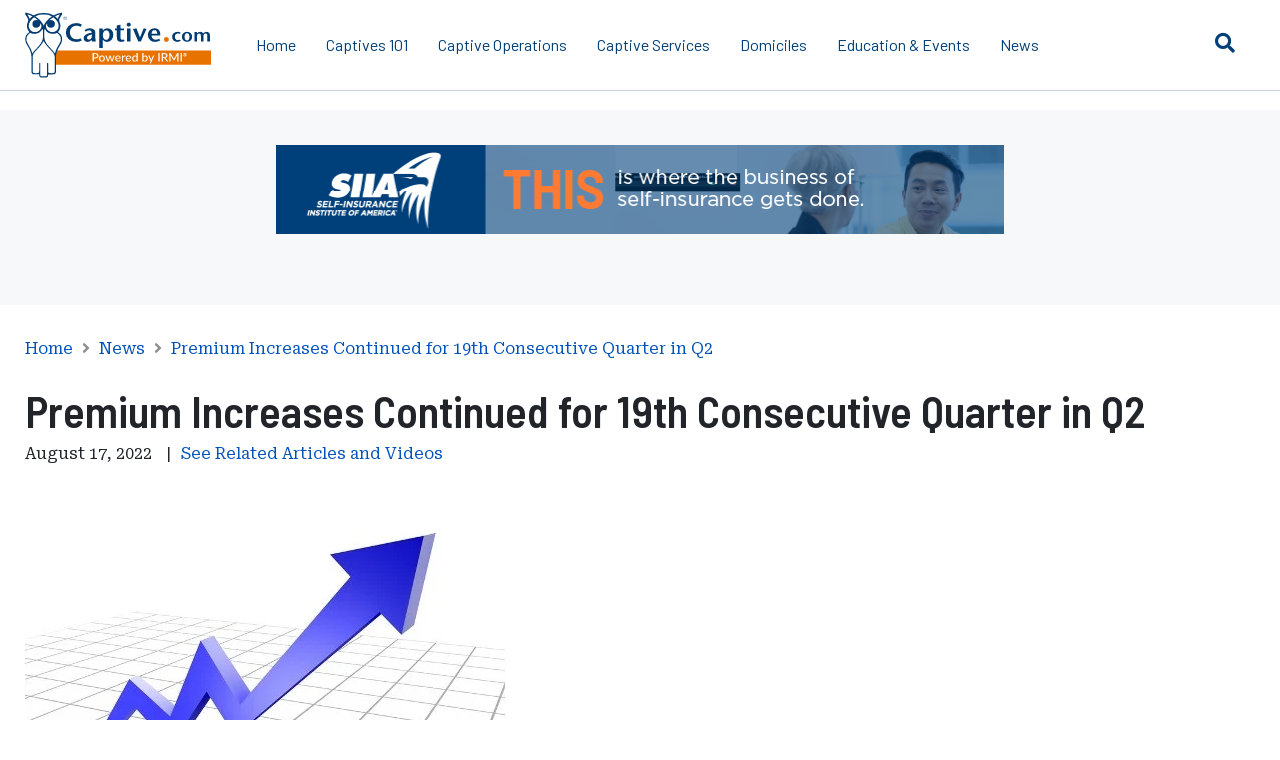

--- FILE ---
content_type: text/html; charset=utf-8
request_url: https://www.captive.com/news/premium-increases-continued-for-19th-consecutive-quarter-in-q2
body_size: 10844
content:


<!DOCTYPE html>
<html lang="en-US">
<head>
	<meta charset="UTF-8" />
	
		<link rel="shortcut icon" href="/Captive/Images/zReview%20for%20Removal/Website%20Images/Favicon/favicon.ico" />
		<title>Premium Increases Continued for 19th Consecutive Quarter in Q2</title>
		<meta name="viewport" content="width=device-width, initial-scale=1.0" />
		<meta name="description" content="The pace of premium increases continued to moderate in the second quarter, though the period was the 19th consecutive quarter of rising premiums." />
		<meta name="keywords" content="insurance, premiums, CIAB" />
		<meta name="Page ID" content="x4217" />
			<link rel="canonical" href="https://www.captive.com/news/premium-increases-continued-for-19th-consecutive-quarter-in-q2" />
		<meta name="robots" content="" />
		<meta property="og:title" content="Premium Increases Continued for 19th Consecutive Quarter in Q2" />
		<meta property="og:type" content="website" />
		<meta property="og:description" content="The pace of premium increases continued to moderate in the second quarter, though the period was the 19th consecutive quarter of rising premiums." />
		<meta name="twitter:card" content="summary" />
		<meta name="twitter:title" content="Premium Increases Continued for 19th Consecutive Quarter in Q2" />
		<meta name="twitter:description" content="The pace of premium increases continued to moderate in the second quarter, though the period was the 19th consecutive quarter of rising premiums." />
		<meta name="twitter:creator" content="" />
<meta name="dc.subject_news" content="Market News">
<meta name="dc.subject_organization" content="CIAB">
			<base href="https://www.captive.com/" />
	<link rel="preload" href="/Content/irmi/webfonts/fa-brands-400.woff2" as="font" type="font/woff2" crossorigin="anonymous">
	<link rel="preload" href="/Content/irmi/webfonts/fa-solid-900.woff2" as="font" type="font/woff2" crossorigin="anonymous">
	
	<style type="text/css">
		html{font-size:62.5%}body{font-family:'Roboto Serif',serif;font-size:1.6rem}body h1,body h2,body h3,body h4,body h5,body h6{font-family:'Barlow Semi Condensed',sans-serif}body h1{font-size:3.4rem;font-weight:600;line-height:1.15}body h2{font-size:2.8rem;font-weight:600;line-height:1.15}body h3{font-size:2.6rem;font-weight:600;line-height:1.3}body h4{font-size:2.4rem;font-weight:400;line-height:1.3}body h5{font-size:2.1rem;font-weight:500;line-height:1.3}body h6{font-size:1.8rem;font-weight:500;line-height:1.15}body p{font-family:'Roboto Serif',serif;font-size:1.6rem;font-weight:400;line-height:1.5}footer{font-size:2rem;font-family:'Barlow',sans-serif}footer h1,footer h2,footer h3,footer h4,footer h5,footer h6{font-family:'Barlow',sans-serif}footer h3{font-size:2rem;font-weight:700}footer p{font-family:'Barlow',sans-serif;font-size:2rem}footer a{font-family:'Barlow',sans-serif}footer .copyright p{font-size:1.4rem}@media (min-width:768px){body{font-family:'Roboto Serif',serif;font-size:1.6rem}body h1,body h2,body h3,body h4,body h5,body h6{font-family:'Barlow Semi Condensed',sans-serif;line-height:1.2}body h1{font-size:4.4rem;font-weight:600}body h2{font-size:3.8rem;font-weight:600}body h3{font-size:3rem;font-weight:600}body h4{font-size:2.4rem;font-weight:500}body h5{font-size:2rem;font-weight:500}body h6{font-size:1.8rem;font-weight:500}}hr{background:#c5d2e4;border:none;height:1px;margin:0 0 30px}img{vertical-align:bottom}ul{margin:0 0 30px 30px;padding:0}ul li{margin:0 0 10px;padding:0}p{margin:0 0 30px}a{color:#0152ba;text-decoration:none}.container{max-width:100%;padding-left:25px;padding-right:25px}@media (min-width:1200px){.container{max-width:1140px}}.shade-9{background-color:#f6f8fa!important}.margin-15{margin-bottom:15px!important}.pipe{margin:0 5px}.row-gutter-50{margin-left:-25px;margin-right:-25px}.row-gutter-50>div{padding-left:25px;padding-right:25px}.text-align-center{text-align:center}.visually-hidden{clip:rect(1px 1px 1px 1px);clip:rect(1px,1px,1px,1px);height:1px;overflow:hidden;position:absolute!important;white-space:nowrap;width:1px}form label{display:block}form label{display:block;margin:0}main{padding-top:77px}@media (min-width:1200px){main{padding-top:90px}}header{position:fixed;width:100%;z-index:2}header .container{max-width:1280px}header .main{background:#fff;border-bottom:1px solid #c5d2e4;line-height:2rem;padding:5px 0;position:relative;z-index:3}header .main .logo img{height:50px;margin-right:15px}header .main a{color:#003F77}header .main ul{display:none;list-style:none;margin:-5px 0;padding:0}header .main ul li{margin:0 8px;position:relative}header .main ul li a{display:block;padding:20px 0}header .main ul li a:after{background:#c65001;bottom:0;content:' ';display:none;height:12px;left:0;position:absolute;width:100%}header .main .sub-nav.sub-nav-wide{min-width:560px}header .main .sub-nav{background:#fff;border:1px solid #c5d2e4;box-shadow:0 4px 3px rgba(0,0,0,.1);display:none;min-width:250px;left:0;position:absolute;top:100%;z-index:1}header .main .toggles{display:flex;bottom:0;position:absolute;right:0;top:0}header .main .toggles a{background:#fff;border-left:1px solid #c5d2e4;display:block;height:60px;line-height:60px;padding:0;text-align:center;width:60px}header .main .search{background:#fff;bottom:0;display:none;padding:5px 135px 5px 10px;position:absolute;right:0;top:0;width:100%}header .menu{background:#003049;bottom:0;box-shadow:0 2px 8px rgba(0,0,0,.5);color:#fff;display:none;line-height:2rem;max-width:450px;overflow:auto;padding:90px 0 30px;position:fixed;right:0;top:0;width:100%;z-index:1}@media (min-width:992px){header .main .main-inner{display:flex;align-items:center}header .main .main-inner>ul{display:flex}header .main .toggles .toggle-menu{display:none}header .main .toggles a{border-left:none}}@media (min-width:1200px){header .main{padding:12px 0}header .main .main-inner{position:relative}header .main .logo img{height:auto;margin-right:30px}header .main ul{margin:-12px 0}header .main ul li{margin:0 15px}header .main ul li a{padding:35px 0}header .main .toggles a{border-left:none;border-radius:100%;line-height:60px}header .main .search{padding:5px 190px 5px 10px}}@media (min-width:1500px){header .main .search{border-left:1px solid #c5d2e4;max-width:1150px}}footer{border-top:20px solid #003F77;line-height:3rem;padding:65px 0;position:relative}footer:after{background:#fff;content:' ';display:block;height:2px;left:0;position:absolute;top:-20px;width:100%}footer h3{margin:0 0 10px}footer p{margin:0 0 20px}footer .social{margin:0 -5px 45px}footer .social a{background:#003F77;border-radius:100%;color:#fff;display:inline-block;height:36px;line-height:36px;margin:0 5px;text-align:center;transition:all .2s ease;width:36px}footer .links{margin:0 0 45px}footer .links a{display:block;margin:0 0 5px}footer .copyright{color:#666;line-height:2rem}footer .copyright p:first-child{line-height:2.2rem}footer .copyright p{margin:0 0 10px}.tray{min-height:100px;padding:60px 0 40px;position:relative}.tray-ad-mequoda{padding:35px 0}.tray-ad-mequoda .img-wrap{margin:-25px -25px 25px}@media (min-width:768px){.tray-ad-mequoda .img-wrap{margin:0 0 35px}.tray-ad-mequoda .content .top .thumb{max-width:none}.tray-ad-mequoda .content .bottom form input[type=text]{margin:0}}.crumbs{color:#8f8f8f;display:none;line-height:1.8rem;margin:-45px 0 27px}.crumbs a{display:inline-block}.crumbs span{display:inline-block;margin:0 5px}.crumbs .active{color:#525252}@media (min-width:576px){.crumbs{display:block}}.dita-content img{max-width:100%}.heading-section{border-bottom:3px solid #7baed5;margin:0 0 30px;padding:0 0 15px}.heading-section h1{font-weight:700;line-height:4rem;margin:0}.heading-section h2{line-height:3.2rem;margin:0}.img-wrap img{max-width:100%;height:100%}@media (min-width:576px){.img-float-left{float:left;margin-right:30px;max-width:45%}.img-float-right{float:right;margin-left:30px;max-width:45%}}.page-shield{background:#fff;bottom:0;display:none;left:0;opacity:.8;position:fixed;right:0;top:0;z-index:1}
	</style>
	
	<link rel="preconnect" href="https://fonts.googleapis.com" crossorigin />
	<link rel="preconnect" href="https://fonts.gstatic.com" crossorigin>
	<link rel="preload" as="style" href="https://fonts.googleapis.com/css2?family=Barlow+Semi+Condensed:wght@400;500;600;700&display=swap">
	<link rel="stylesheet" href="https://fonts.googleapis.com/css2?family=Barlow+Semi+Condensed:wght@400;500;600;700&display=swap" />
	<link rel="preload" as="style" href="https://fonts.googleapis.com/css2?family=Barlow:wght@400;500;600;700&display=swap">
	<link rel="stylesheet" href="https://fonts.googleapis.com/css2?family=Barlow:wght@400;500;600;700&display=swap">
	<link rel="preload" as="style" href="https://fonts.googleapis.com/css2?family=Roboto+Serif:wght@400;500;600;700&display=swap">
	<link rel="stylesheet" href="https://fonts.googleapis.com/css2?family=Roboto+Serif:wght@400;500;600;700&display=swap">

	<link href="https://cdn.jsdelivr.net/npm/bootstrap@5.3.2/dist/css/bootstrap.min.css" rel="stylesheet" integrity="sha384-T3c6CoIi6uLrA9TneNEoa7RxnatzjcDSCmG1MXxSR1GAsXEV/Dwwykc2MPK8M2HN" crossorigin="anonymous">
	
	<link rel="preload" href="/Content/irmi/css/captive_css" as="style" onload="this.onload=null;this.rel='stylesheet'">
	<noscript><link rel="stylesheet" href="/Content/irmi/css/captive_css"></noscript>
	<link rel="preload" href="/Content/irmi/css/dist/styles.min.css" as="style" onload="this.onload=null;this.rel='stylesheet'">
	<noscript><link rel="stylesheet" href="/Content/irmi/css/dist/styles.min.css"></noscript>
	
	<script src="/Content/irmi/js/captive_js?v=RVTcnjQmKMT4dkm03_tAyYgCpfQUZJf-ylgNBuBek2I1"></script>

	<script defer src="/Content/irmi/js/dist/ad-injection.js"></script>
	
        
    

				<script src="/cdn-cgi/zaraz/i.js" referrerpolicy="origin"></script>
	</head>
		<body>
			
	<!--noindex-->
	<header>
		<nav class="main" role="navigation" aria-label="Desktop Menu">
			<div class="container">
				<div class="main-inner">
					<div class="img-wrap">
						<a href="" class="logo">
								<img src="/Captive/Images/Logos/Internal/Captive%20Logo_1_2020-01.svg" alt="Main Captive.com IRMI Owl Logo" style="width:186px;height:66px;" />
						</a>
					</div>
						<ul>
		<li >	<a href=""    title="Home">
		Home
	</a>
</li>
							    <li class="parent">
        	<a href="/captives-101"    title="Captives 101">
		Captives 101
	</a>

        <div class="sub-nav sub-nav-wide ">
                <div class="row">
                    <div class="col-5">
                        <ul>
                                <li><strong>Topics</strong></li>
                            		<li >	<a href="/captives-101/captive-basics"    title="Captive Basics">
		Captive Basics
	</a>
</li>
		<li >	<a href="/captives-101/glossary"    title="Glossary">
		Glossary
	</a>
</li>
		<li >	<a href="/captives-101/history-of-captives"    title="History of Captives">
		History of Captives
	</a>
</li>
                        </ul>
                    </div>

                    <div class="col-7">
                        <ul>
                                <li><strong>Learning Series</strong></li>
                            		<li >	<a href="/captives-101/letters-of-credit-(locs)-the-basics"    title="Letters of Credit (LOCs): The Basics">
		Letters of Credit (LOCs): The Basics
	</a>
</li>
		<li >	<a href="/captives-101/what-is-captive-insurance"    title="What Is Captive Insurance?">
		What Is Captive Insurance?
	</a>
</li>
		<li >	<a href="/captives-101/why-should-you-consider-forming-a-captive-insurance-company"    title="Why Should You Consider Forming a Captive Insurance Company?">
		Why Should You Consider Forming a Captive Insurance Company?
	</a>
</li>
		<li >	<a href="/captives-101/what-are-the-key-elements-of-a-captive-feasibility-study"    title="What Are the Key Elements of a Captive Feasibility Study?">
		What Are the Key Elements of a Captive Feasibility Study?
	</a>
</li>
		<li >	<a href="/captives-101/what-is-a-fronting-arrangement-and-why-do-captive-insurers-use-them"    title="What Is a Fronting Arrangement and Why Do Captive Insurers Use Them?">
		What Is a Fronting Arrangement and Why Do Captive Insurers Use Them?
	</a>
</li>
		<li >	<a href="/captives-101/what-is-a-micro-captive"    title="What Is a Micro-Captive?">
		What Is a Micro-Captive?
	</a>
</li>
		<li >	<a href="/captives-101/what-are-association-and-group-captives"    title="What Are Association and Group Captives?">
		What Are Association and Group Captives?
	</a>
</li>
                        </ul>
                    </div>
                </div>
        </div>
    </li>
    <li class="parent">
        	<a href="/captive-operations"    title="Captive Operations">
		Captive Operations
	</a>

        <div class="sub-nav sub-nav-wide ">
                <div class="row">
                    <div class="col-5">
                        <ul>
                                <li><strong>Topics</strong></li>
                            		<li >	<a href="/captive-operations/captive-hr"    title="Captive HR">
		Captive HR
	</a>
</li>
		<li >	<a href="/captive-operations/captive-management"    title="Captive Management">
		Captive Management
	</a>
</li>
		<li >	<a href="/captive-operations/corporate-governance"    title="Corporate Governance">
		Corporate Governance
	</a>
</li>
		<li >	<a href="/captive-operations/finance-investments-and-accounting"    title="Finance, Investments, and Accounting ">
		Finance, Investments, and Accounting 
	</a>
</li>
		<li >	<a href="/captive-operations/insurtech"    title="InsurTech">
		InsurTech
	</a>
</li>
		<li >	<a href="/captive-videos"    title="Captive Videos">
		Captive Videos
	</a>
</li>
		<li >	<a href="/captive-insurance-podcast-episodes"    title="Captive Insurance Podcast Episodes">
		Captive Insurance Podcast Episodes
	</a>
</li>
                        </ul>
                    </div>

                    <div class="col-7">
                        <ul>
                                <li><strong>Learning Series</strong></li>
                            		<li >	<a href="/captive-operations/key-concepts-for-new-captive-board-members"    title="Key Concepts for New Captive Board Members">
		Key Concepts for New Captive Board Members
	</a>
</li>
		<li >	<a href="/captive-operations/a-primer-on-governance-models-for-captive-insurers"    title="A Primer on Governance Models for Captive Insurers">
		A Primer on Governance Models for Captive Insurers
	</a>
</li>
		<li >	<a href="/captive-operations/a-captive-insurer-template-for-corporate-governance-standards"    title="A Captive Insurer Template for Corporate Governance Standards">
		A Captive Insurer Template for Corporate Governance Standards
	</a>
</li>
		<li >	<a href="/captive-operations/for-captive-owners-theres-no-transferring-governance-responsibility"    title="For Captive Owners, There's No Transferring Governance Responsibility">
		For Captive Owners, There's No Transferring Governance Responsibility
	</a>
</li>
		<li >	<a href="/captive-operations/5-steps-for-onboarding-new-directors"    title="5 Steps for Onboarding New Directors">
		5 Steps for Onboarding New Directors
	</a>
</li>
                        </ul>
                    </div>
                </div>
        </div>
    </li>
									<li class="parent">
											<a href="/captive-services"    title="Captive Services">
		Captive Services
	</a>

										<div class="sub-nav">
													<ul  >
		<li >	<a href="/captive-services/find-a-service-provider"    title="Find a Service Provider">
		Find a Service Provider
	</a>
</li>

		</ul>

										</div>
									</li>
									<li class="parent">
											<a href="/domiciles"    title="Domiciles">
		Domiciles
	</a>

										<div class="sub-nav">
													<ul  >
		<li >	<a href="/domiciles/what-is-a-captive-domicile"    title="What Is a Captive Domicile?">
		What Is a Captive Domicile?
	</a>
</li>
		<li >	<a href="/domiciles/12-key-considerations-when-picking-a-captive"    title="12 Key Considerations When Picking a Captive">
		12 Key Considerations When Picking a Captive
	</a>
</li>
		<li >	<a href="/domiciles/find-a-domicile"    title="Find a Domicile">
		Find a Domicile
	</a>
</li>

		</ul>

										</div>
									</li>
									<li class="parent">
											<a href="/education-and-events"    title="Education & Events">
		Education & Events
	</a>

										<div class="sub-nav">
													<ul  >
		<li >	<a href="/education-and-events/essential-references"    title="Essential References">
		Essential References
	</a>
</li>
		<li >	<a href="/education-and-events/continuing-education-courses"    title="Continuing Education Courses">
		Continuing Education Courses
	</a>
</li>
		<li >	<a href="/education-and-events/captive-calendar"    title="Captive Calendar">
		Captive Calendar
	</a>
</li>
		<li >	<a href="/education-and-events/thought-leaders"    title="Thought Leaders">
		Thought Leaders
	</a>
</li>

		</ul>

										</div>
									</li>
									<li class="parent">
											<a href="/news"    title="News">
		News
	</a>

										<div class="sub-nav">
													<ul  >
		<li >	<a href="/news/awards-and-recognition"    title="Awards and Recognition">
		Awards and Recognition
	</a>
</li>
		<li >	<a href="/news/catastrophe-risks"    title="Catastrophe Risks">
		Catastrophe Risks
	</a>
</li>
		<li >	<a href="/news/conferences-webinars-and-events"    title="Conferences, Webinars, and Events">
		Conferences, Webinars, and Events
	</a>
</li>
		<li >	<a href="/news/legal-developments"    title="Legal Developments">
		Legal Developments
	</a>
</li>
		<li >	<a href="/news/market-news"    title="Market News">
		Market News
	</a>
</li>
		<li >	<a href="/news/people-news"    title="People News">
		People News
	</a>
</li>
		<li >	<a href="/news/professional-development"    title="Professional Development">
		Professional Development
	</a>
</li>
		<li >	<a href="/news/regulation-and-oversight"    title="Regulation and Oversight">
		Regulation and Oversight
	</a>
</li>
		<li >	<a href="/news/mergers-and-acquisitions"    title="Mergers and Acquisitions">
		Mergers and Acquisitions
	</a>
</li>
		<li >	<a href="/news/taxation"    title="Taxation">
		Taxation
	</a>
</li>

		</ul>

										</div>
									</li>
						</ul>
					<div class="toggles">
						<a class="toggle-search" href="#" title="Toggle search">
							<i class="fas fa-search"></i>
						</a>
						<a class="toggle-menu" href="#" title="Toggle menu">
							<i class="fas fa-bars"></i>
							<i class="fas fa-times"></i>
						</a>
					</div>
				</div>
				<form class="search" action="/search">
					<label>
						<span class="visually-hidden">Search</span>
						<input type="text" name="query" placeholder="Type to Search">
					</label>
					<div class="buttons">
						<button type="submit" aria-label="Submit Search"><i class="fas fa-search"></i></button>
						<a class="close-search" href="#" title="Close search"><i class="fas fa-times"></i></a>
					</div>
				</form>
			</div>
		</nav>

		<nav class="menu" role="navigation" aria-label="Mobile Menu">
				<div id="nav-1" class="parent">
					<ul>
								<li>
										<a href="/captives-101"    title="Captives 101">
		Captives 101
	</a>

									<a class="target-child" href="#nav-x50" title="Target child"><i class="fas fa-chevron-right"></i></a>
								</li>
								<li>
										<a href="/captive-operations"    title="Captive Operations">
		Captive Operations
	</a>

									<a class="target-child" href="#nav-x51" title="Target child"><i class="fas fa-chevron-right"></i></a>
								</li>
								<li>
										<a href="/captive-services"    title="Captive Services">
		Captive Services
	</a>

									<a class="target-child" href="#nav-x82" title="Target child"><i class="fas fa-chevron-right"></i></a>
								</li>
								<li>
										<a href="/domiciles"    title="Domiciles">
		Domiciles
	</a>

									<a class="target-child" href="#nav-x65" title="Target child"><i class="fas fa-chevron-right"></i></a>
								</li>
								<li>
										<a href="/education-and-events"    title="Education & Events">
		Education & Events
	</a>

									<a class="target-child" href="#nav-x83" title="Target child"><i class="fas fa-chevron-right"></i></a>
								</li>
								<li>
										<a href="/news"    title="News">
		News
	</a>

									<a class="target-child" href="#nav-x81" title="Target child"><i class="fas fa-chevron-right"></i></a>
								</li>
					</ul>
				</div>
    <div id="nav-x50" class="child">
        <div class="back">
            <a class="target-back" href="#nav-1">
                <i class="fas fa-chevron-left"></i>
                Captives 101
            </a>
        </div>
        <div class="nested">
            <ul>
                    <li><strong>Topics</strong></li>
                		<li >	<a href="/captives-101/captive-basics"    title="Captive Basics">
		Captive Basics
	</a>
</li>
		<li >	<a href="/captives-101/glossary"    title="Glossary">
		Glossary
	</a>
</li>
		<li >	<a href="/captives-101/history-of-captives"    title="History of Captives">
		History of Captives
	</a>
</li>
            </ul>
            <hr>
            <ul>
                    <li><strong>Learning Series</strong></li>
                		<li >	<a href="/captives-101/letters-of-credit-(locs)-the-basics"    title="Letters of Credit (LOCs): The Basics">
		Letters of Credit (LOCs): The Basics
	</a>
</li>
		<li >	<a href="/captives-101/what-is-captive-insurance"    title="What Is Captive Insurance?">
		What Is Captive Insurance?
	</a>
</li>
		<li >	<a href="/captives-101/why-should-you-consider-forming-a-captive-insurance-company"    title="Why Should You Consider Forming a Captive Insurance Company?">
		Why Should You Consider Forming a Captive Insurance Company?
	</a>
</li>
		<li >	<a href="/captives-101/what-are-the-key-elements-of-a-captive-feasibility-study"    title="What Are the Key Elements of a Captive Feasibility Study?">
		What Are the Key Elements of a Captive Feasibility Study?
	</a>
</li>
		<li >	<a href="/captives-101/what-is-a-fronting-arrangement-and-why-do-captive-insurers-use-them"    title="What Is a Fronting Arrangement and Why Do Captive Insurers Use Them?">
		What Is a Fronting Arrangement and Why Do Captive Insurers Use Them?
	</a>
</li>
		<li >	<a href="/captives-101/what-is-a-micro-captive"    title="What Is a Micro-Captive?">
		What Is a Micro-Captive?
	</a>
</li>
		<li >	<a href="/captives-101/what-are-association-and-group-captives"    title="What Are Association and Group Captives?">
		What Are Association and Group Captives?
	</a>
</li>
            </ul>
        </div>
    </div>
    <div id="nav-x51" class="child">
        <div class="back">
            <a class="target-back" href="#nav-1">
                <i class="fas fa-chevron-left"></i>
                Captive Operations
            </a>
        </div>
        <div class="nested">
            <ul>
                    <li><strong>Topics</strong></li>
                		<li >	<a href="/captive-operations/captive-hr"    title="Captive HR">
		Captive HR
	</a>
</li>
		<li >	<a href="/captive-operations/captive-management"    title="Captive Management">
		Captive Management
	</a>
</li>
		<li >	<a href="/captive-operations/corporate-governance"    title="Corporate Governance">
		Corporate Governance
	</a>
</li>
		<li >	<a href="/captive-operations/finance-investments-and-accounting"    title="Finance, Investments, and Accounting ">
		Finance, Investments, and Accounting 
	</a>
</li>
		<li >	<a href="/captive-operations/insurtech"    title="InsurTech">
		InsurTech
	</a>
</li>
		<li >	<a href="/captive-videos"    title="Captive Videos">
		Captive Videos
	</a>
</li>
		<li >	<a href="/captive-insurance-podcast-episodes"    title="Captive Insurance Podcast Episodes">
		Captive Insurance Podcast Episodes
	</a>
</li>
            </ul>
            <hr>
            <ul>
                    <li><strong>Learning Series</strong></li>
                		<li >	<a href="/captive-operations/key-concepts-for-new-captive-board-members"    title="Key Concepts for New Captive Board Members">
		Key Concepts for New Captive Board Members
	</a>
</li>
		<li >	<a href="/captive-operations/a-primer-on-governance-models-for-captive-insurers"    title="A Primer on Governance Models for Captive Insurers">
		A Primer on Governance Models for Captive Insurers
	</a>
</li>
		<li >	<a href="/captive-operations/a-captive-insurer-template-for-corporate-governance-standards"    title="A Captive Insurer Template for Corporate Governance Standards">
		A Captive Insurer Template for Corporate Governance Standards
	</a>
</li>
		<li >	<a href="/captive-operations/for-captive-owners-theres-no-transferring-governance-responsibility"    title="For Captive Owners, There's No Transferring Governance Responsibility">
		For Captive Owners, There's No Transferring Governance Responsibility
	</a>
</li>
		<li >	<a href="/captive-operations/5-steps-for-onboarding-new-directors"    title="5 Steps for Onboarding New Directors">
		5 Steps for Onboarding New Directors
	</a>
</li>
            </ul>
        </div>
    </div>
						<div id="nav-x82" class="child">
							<div class="back">
								<a class="target-back" href="#nav-1">
									<i class="fas fa-chevron-left"></i>
									Captive Services
								</a>
							</div>
							<div class="nested">
										<ul  >
		<li >	<a href="/captive-services/find-a-service-provider"    title="Find a Service Provider">
		Find a Service Provider
	</a>
</li>

		</ul>

							</div>
						</div>
						<div id="nav-x65" class="child">
							<div class="back">
								<a class="target-back" href="#nav-1">
									<i class="fas fa-chevron-left"></i>
									Domiciles
								</a>
							</div>
							<div class="nested">
										<ul  >
		<li >	<a href="/domiciles/what-is-a-captive-domicile"    title="What Is a Captive Domicile?">
		What Is a Captive Domicile?
	</a>
</li>
		<li >	<a href="/domiciles/12-key-considerations-when-picking-a-captive"    title="12 Key Considerations When Picking a Captive">
		12 Key Considerations When Picking a Captive
	</a>
</li>
		<li >	<a href="/domiciles/find-a-domicile"    title="Find a Domicile">
		Find a Domicile
	</a>
</li>

		</ul>

							</div>
						</div>
						<div id="nav-x83" class="child">
							<div class="back">
								<a class="target-back" href="#nav-1">
									<i class="fas fa-chevron-left"></i>
									Education &amp; Events
								</a>
							</div>
							<div class="nested">
										<ul  >
		<li >	<a href="/education-and-events/essential-references"    title="Essential References">
		Essential References
	</a>
</li>
		<li >	<a href="/education-and-events/continuing-education-courses"    title="Continuing Education Courses">
		Continuing Education Courses
	</a>
</li>
		<li >	<a href="/education-and-events/captive-calendar"    title="Captive Calendar">
		Captive Calendar
	</a>
</li>
		<li >	<a href="/education-and-events/thought-leaders"    title="Thought Leaders">
		Thought Leaders
	</a>
</li>

		</ul>

							</div>
						</div>
						<div id="nav-x81" class="child">
							<div class="back">
								<a class="target-back" href="#nav-1">
									<i class="fas fa-chevron-left"></i>
									News
								</a>
							</div>
							<div class="nested">
										<ul  >
		<li >	<a href="/news/awards-and-recognition"    title="Awards and Recognition">
		Awards and Recognition
	</a>
</li>
		<li >	<a href="/news/catastrophe-risks"    title="Catastrophe Risks">
		Catastrophe Risks
	</a>
</li>
		<li >	<a href="/news/conferences-webinars-and-events"    title="Conferences, Webinars, and Events">
		Conferences, Webinars, and Events
	</a>
</li>
		<li >	<a href="/news/legal-developments"    title="Legal Developments">
		Legal Developments
	</a>
</li>
		<li >	<a href="/news/market-news"    title="Market News">
		Market News
	</a>
</li>
		<li >	<a href="/news/people-news"    title="People News">
		People News
	</a>
</li>
		<li >	<a href="/news/professional-development"    title="Professional Development">
		Professional Development
	</a>
</li>
		<li >	<a href="/news/regulation-and-oversight"    title="Regulation and Oversight">
		Regulation and Oversight
	</a>
</li>
		<li >	<a href="/news/mergers-and-acquisitions"    title="Mergers and Acquisitions">
		Mergers and Acquisitions
	</a>
</li>
		<li >	<a href="/news/taxation"    title="Taxation">
		Taxation
	</a>
</li>

		</ul>

							</div>
						</div>
		</nav>

	</header>
	<!--endnoindex-->

	<main>
		    <section class="tray tray-ad-mequoda shade-9">
        <div class="container">
            
            <div class="article-ads-wrapper" data-ad-type="Leaderboard" data-xid="x4217">
                <noscript>                <!--noindex-->
                <div class="img-wrap ad-img text-align-center">
                    <a class="d-sm-none ad-click" href="https://captive.delaware.gov/" onClick="zaraz.track('Ad Click', {
                            'event_category': 'Top Leaderboard',
                            'event_label': 'https://captive.delaware.gov/',
                            'value': 'https://captive.delaware.gov/',
                            'transport_type':'beacon',
                            'event_callback':function(){document.location=url;}
                        })">
                        <span class="sr-only">Ad - Leaderboard - Delaware Department of Insurance</span>
                                <img src="/assets/Captive/Images/Ads/Smartphone%20Banner%20320x50/DE%20Captives%20Mobile%20Ad.png?maxwidth=320&amp;maxheight=50&amp;scale=both&amp;resize=true" alt="Advertisement - Speed to Market with Delaware - Find Our More about the Delaware Department of Insurance"  />

                    </a>
                    <a class="d-none d-sm-inline-block ad-click" href="https://captive.delaware.gov/" onClick="zaraz.track('Ad Click', {
                            'event_category': 'Top Leaderboard',
                            'event_label': 'https://captive.delaware.gov/',
                            'value': 'https://captive.delaware.gov/',
                            'transport_type':'beacon',
                            'event_callback':function(){document.location=url;}
                        })">
                        <span class="sr-only">Ad - Leaderboard - Delaware Department of Insurance</span>
                                <img src="/assets/Captive/Images/Ads/Leaderboard%20728x90/Captives%20Delaware%20Leaderboard.png?maxwidth=728&amp;maxheight=90&amp;scale=both&amp;resize=true" alt="Delaware Insurance Commission and ICCIE logos with announcement about Conditional Certificate of Authority receipt"  />

                    </a>
                </div>
                <!--endnoindex-->
                <script>
                    zaraz.track("Ad Impression", {
                            'event_category': 'Top Leaderboard',
                            'event_label': 'https://captive.delaware.gov/',
                            'value': 'https://captive.delaware.gov/',
                            'non_interaction': true
                    })
                </script>
</noscript>
            </div>
            
        </div>
    </section>

		<section class="tray">
			<div class="container" id="article-container">
					<div class="row">
						<div class="col-md">
							    <div class="crumbs">
        <!--noindex-->
	<a href=""    title="Home">
		Home
	</a>
                 <span><i class="fas fa-angle-right"></i></span>
	<a href="/news"    title="News">
		News
	</a>
                 <span><i class="fas fa-angle-right"></i></span>
	<a href="/news/premium-increases-continued-for-19th-consecutive-quarter-in-q2"  class="current"  title="Premium Increases Continued for 19th Consecutive Quarter in Q2">
		Premium Increases Continued for 19th Consecutive Quarter in Q2
	</a>
        <!--endnoindex-->
    </div>


							    <h1 >Premium Increases Continued for 19th Consecutive Quarter in Q2</h1>


							    <div class="img-wrap d-sm-none">
        
                <img  src="/assets/Captive/Images/Stock%20Photos%20Old/Financial-Statistics/Rising%20Statistics.jpg?maxwidth=490&amp;maxheight=275&amp;mode=crop&amp;scale=both&amp;resize=true" alt="Blue arrow rising over grid to show increase"  />

    </div>


								<p class="font-size-16 margin-15 date-section">
										<span >August 17, 2022</span>	
										<span class="pipe relatedAV-link-pipe">|</span>
								</p>
							<div class="img-wrap img-float-left d-none d-sm-block">
        <img  src="/assets/Captive/Images/Stock%20Photos%20Old/Financial-Statistics/Rising%20Statistics.jpg?maxwidth=800&amp;maxheight=450&amp;resize=true" alt="Blue arrow rising over grid to show increase"  />

							</div>

							
			<div id="dita-content" class="dita-content">
				<BodyCopy xmlns="http://www.w3.org/1999/xhtml">
  <p>The pace of premium increases continued to moderate in the second quarter of this year, though
    the April-through-June period still marked as the 19th consecutive quarter of rising premiums,
    according to the Council of Insurance Agents and Brokers (CIAB).</p>
  <p>In its "Q2 2022 P/C Market Report," the CIAB said its market survey respondents reported an
    average premium increase of 7.1 percent across all account sizes during the quarter.</p>
  <p>The CIAB found signs of pricing moderation emerging for insurance lines such as flood, medical
    malpractice, and surety bonds, while others like cyber and umbrella continued to experience
    upward premium pressure, though not to the extent of prior quarters since late 2020.</p>
  <p>Workers compensation premiums continued to decrease during the second quarter, the CIAB said,
    at an average of 1.2 percent, making workers compensation the only line to experience a
    decrease.</p>
  <p>Survey respondents indicated that commercial property and commercial auto were the insurance
    lines most affected by recent inflation, according to the CIAB, as property values, building
    material costs, and the costs of auto parts were affected by inflation, driving up premiums as
    insurers adjusted for increased costs. Inflation also caused claims costs to increase due to
    higher loss costs and administrative costs for filing claims, the report said.</p>
  <p>Cyber premiums increased 26.8 percent during the second quarter, down from 27.5 percent in the
    first quarter and 34.3 percent in the fourth quarter of 2021. Still, brokers surveyed mentioned
    tightening limits, capacity issues and higher deductibles, as well as insurer requirements for
    policyholder risk management controls.</p>
</BodyCopy>
			</div>



							


								<p class="font-size-16 margin-15">
										<span >August 17, 2022</span>	
								</p>
							<div id="article-mid-content-ads-wrapper" class="leaderboard-ads-wrapper" data-ad-type="ArticleMidContent" data-xid="x4217">
								<noscript>                <div id="leaderboard-mid" style="display:none;">
                    <hr />
                    <div class="img-wrap text-align-center">
                        <p>
                                <a class="d-sm-none ad-click" href="https://www.pinnacleactuaries.com/" onClick="zaraz.track('Ad Click', {
                                    'event_category': 'Mid Leaderboard',
                                    'event_label': 'https://www.pinnacleactuaries.com/',
                                    'value': 'https://www.pinnacleactuaries.com/',
                                    'transport_type':'beacon',
                                    'event_callback':function(){document.location=url;}
                                })">
                                    <span class="sr-only">Ad - Leaderboard - Pinnacle Actuarial Resources</span>
                                            <img src="/assets/Captive/Images/Ads/Smartphone%20Banner%20320x50/Pinnacle%20Mobile%20Ad.jpg?maxwidth=320&amp;maxheight=50&amp;scale=both&amp;resize=true" alt=""  />

                                </a>
                            <a class="d-none d-sm-inline-block ad-click" href="https://www.pinnacleactuaries.com/" onClick="zaraz.track('Ad Click', {
                                    'event_category': 'Mid Leaderboard',
                                    'event_label': 'https://www.pinnacleactuaries.com/',
                                    'value': 'https://www.pinnacleactuaries.com/',
                                    'transport_type':'beacon',
                                    'event_callback':function(){document.location=url;}
                                })">
                                <span class="sr-only">Ad - Leaderboard - Pinnacle Actuarial Resources</span>
                                        <img src="/assets/Captive/Images/Ads/Leaderboard%20728x90/Pinnacle%20Actuarial%20leaderboard.jpg?maxwidth=728&amp;maxheight=90&amp;scale=both&amp;resize=true" alt=""  />

                            </a>
                        </p>
                    </div>
                    <hr />
                </div>
                <script>
                    zaraz.track("Ad Impression", {
                        'event_category': 'Mid Leaderboard',
                        'event_label': 'https://www.pinnacleactuaries.com/',
                        'value': 'https://www.pinnacleactuaries.com/',
                        'non_interaction': true
                    });
                </script>
</noscript>
							</div>
							
						</div>

						<div class="right-ad-rail row">
							<hr>
							
							<div id="article-right-skyscraper-ads-wrapper" class="leaderboard-ads-wrapper" data-ad-type="ArticleRightRailSkyscraperContent" data-xid="x4217">
								<noscript>				<div id="rightrail-skyscraper">
					<div class="img-wrap text-align-center">
						<p>
							<a class="d-sm-none ad-click" href="https://www.siia.org/" onClick="zaraz.track('Ad Click', {
                                'event_category': 'Right Rail Skyscraper',
                                'event_label': 'https://www.siia.org/',
                                'value': 'https://www.siia.org/',
                                'transport_type':'beacon',
                                'event_callback':function(){document.location=url;}
                            })">
								<span class="sr-only">Ad - Right Rail - Self-Insurance Institute of America</span>
								        <img src="/assets/Captive/Images/Ads/Skyscraper%2012/Self-Insurance%20Institute%20of%20America%20Skyscraper.png?maxwidth=300&amp;maxheight=600&amp;scale=both&amp;resize=true" alt="Advertisement - Find Out More about the Self-Insurance Institute of America"  />

							</a>
							<a class="d-none d-sm-inline-block ad-click" href="https://www.siia.org/" onClick="zaraz.track('Ad Click', {
                                    'event_category': 'Right Rail Skyscraper',
                                    'event_label': 'https://www.siia.org/',
                                    'value': 'https://www.siia.org/',
                                    'transport_type':'beacon',
                                    'event_callback':function(){document.location=url;}
                                })">
								<span class="sr-only">Ad - Right Rail - Self-Insurance Institute of America</span>
								        <img src="/assets/Captive/Images/Ads/Skyscraper%2012/Self-Insurance%20Institute%20of%20America%20Skyscraper.png?maxwidth=300&amp;maxheight=600&amp;scale=both&amp;resize=true" alt="Advertisement - Find Out More about the Self-Insurance Institute of America"  />

							</a>
						</p>
					</div>
				</div>
				<script>
                    zaraz.track("Ad Impression", {
                        'event_category': 'Right Rail Skyscraper',
                        'event_label': 'https://www.siia.org/',
                        'value': 'https://www.siia.org/',
                        'non_interaction': true
                    });
				</script>
</noscript>
							</div>
							<div id="article-right-rectangle-ads-wrapper" class="leaderboard-ads-wrapper" data-ad-type="ArticleRightRailRectangleContent" data-xid="x4217">
								<noscript>                <div id="rightrail-rectangle">
                    <div class="img-wrap text-align-center">
                        <p>
                            <a class="d-sm-none ad-click" href="https://www.eversheds-sutherland.com/en/global" onClick="zaraz.track('Ad Click', {
                                'event_category': 'Right Rail Rectangle',
                                'event_label': 'https://www.eversheds-sutherland.com/en/global',
                                'value': 'https://www.eversheds-sutherland.com/en/global',
                                'transport_type':'beacon',
                                'event_callback':function(){document.location=url;}
                            })">
                                <span class="sr-only">Ad - Right Rail - Eversheds Sutherland</span>
                                        <img src="/assets/Captive/Images/Ads/Skyscraper%2012/Eversheds%20Sutherland%20Skyscraper%20Rectangle.png?maxwidth=300&amp;maxheight=250&amp;scale=both&amp;resize=true" alt="Advertisement - Click Here To Find Out More About Eversheds Sutherland US Captive Practice"  />

                            </a>
                            <a class="d-none d-sm-inline-block ad-click" href="https://www.eversheds-sutherland.com/en/global" onClick="zaraz.track('Ad Click', {
                                    'event_category': 'Right Rail Rectangle',
                                    'event_label': 'https://www.eversheds-sutherland.com/en/global',
                                    'value': 'https://www.eversheds-sutherland.com/en/global',
                                    'transport_type':'beacon',
                                    'event_callback':function(){document.location=url;}
                                })">
                                <span class="sr-only">Ad - Right Rail - Eversheds Sutherland</span>
                                        <img src="/assets/Captive/Images/Ads/Skyscraper%2012/Eversheds%20Sutherland%20Skyscraper%20Rectangle.png?maxwidth=300&amp;maxheight=250&amp;scale=both&amp;resize=true" alt="Advertisement - Click Here To Find Out More About Eversheds Sutherland US Captive Practice"  />

                            </a>
                        </p>
                    </div>
                </div>
                <script>
                    zaraz.track("Ad Impression", {
                        'event_category': 'Right Rail Rectangle',
                        'event_label': 'https://www.eversheds-sutherland.com/en/global',
                        'value': 'https://www.eversheds-sutherland.com/en/global',
                        'non_interaction': true
                    });
                </script>
</noscript>
							</div>
							
							<hr>
						</div>
					</div>
			</div>
		</section>
			<section id="relatedAV" class="tray tray-tiles-related shade-9">
				<div class="container">
					<div class="heading-section">
						<h2>Related Articles &amp; Videos</h2>
					</div>
					<div class="tiles">
						<div class="row">
								<div class="col-sm-6 col-md-3">
									<div class="tile-wrap">
										<div class="tile-inner img-wrap">
											<a href="/news/commercial-insurance-premium-increases-moderated-slightly-in-1q">
        <img src="/assets/Captive/Images/Stock%20Photos%20Old/Charts-Graphs/Green%20Arrow%20Trending%20Up%20on%20Line%20Graph.jpg?maxwidth=490&amp;maxheight=275&amp;mode=crop&amp;scale=both&amp;resize=true" alt="Green and blue arrows moving upward with a woman out of focus in the background touching the point of an arrow."  />

											</a>
											<div class="title">	<a href="/news/commercial-insurance-premium-increases-moderated-slightly-in-1q"    title="Commercial Insurance Premium Increases Moderated Slightly in 1Q">
		Commercial Insurance Premium Increases Moderated Slightly in 1Q
	</a>
</div>
										</div>
									</div>
								</div>
								<div class="col-sm-6 col-md-3">
									<div class="tile-wrap">
										<div class="tile-inner img-wrap">
											<a href="/news/most-commercial-insurance-lines-saw-premium-increases-in-july">
        <img src="/assets/Captive/Images/Stock%20Photos%20Old/Charts-Graphs/2021-2022%20Growth.jpg?maxwidth=490&amp;maxheight=275&amp;mode=crop&amp;scale=both&amp;resize=true" alt="Dots connected by green lines rise upward on graph of arrows beginning with 2021 and ending with finger pointing at 2022"  />

											</a>
											<div class="title">	<a href="/news/most-commercial-insurance-lines-saw-premium-increases-in-july"    title="Most Commercial Insurance Lines Saw Premium Increases in July">
		Most Commercial Insurance Lines Saw Premium Increases in July
	</a>
</div>
										</div>
									</div>
								</div>
								<div class="col-sm-6 col-md-3">
									<div class="tile-wrap">
										<div class="tile-inner img-wrap">
											<a href="/news/premium-increases-continued-across-most-commercial-lines-in-q2">
        <img src="/assets/Captive/Images/Stock%20Photos%20Old/Financial-Statistics/2022%20Graph%20Increase.jpg?maxwidth=490&amp;maxheight=275&amp;mode=crop&amp;scale=both&amp;resize=true" alt="Year 2022 with line graph going up and conceptual city skyline in background"  />

											</a>
											<div class="title">	<a href="/news/premium-increases-continued-across-most-commercial-lines-in-q2"    title="Premium Increases Continued Across Most Commercial Lines in Q2">
		Premium Increases Continued Across Most Commercial Lines in Q2
	</a>
</div>
										</div>
									</div>
								</div>
								<div class="col-sm-6 col-md-3">
									<div class="tile-wrap">
										<div class="tile-inner img-wrap">
											<a href="/news/global-insurance-price-increases-continued-to-slow-in-second-quarter">
        <img src="/assets/Captive/Images/Stock%20Photos%20Old/Charts-Graphs/Global%20Loss%20Projection.jpg?maxwidth=490&amp;maxheight=275&amp;mode=crop&amp;scale=both&amp;resize=true" alt="A graph with several downward trends over a digital map of the world"  />

											</a>
											<div class="title">	<a href="/news/global-insurance-price-increases-continued-to-slow-in-second-quarter"    title="Global Insurance Price Increases Continued To Slow in Second Quarter">
		Global Insurance Price Increases Continued To Slow in Second Quarter
	</a>
</div>
										</div>
									</div>
								</div>
								<div class="col-sm-6 col-md-3">
									<div class="tile-wrap">
										<div class="tile-inner img-wrap">
											<a href="/news/insurance-prices-increased-for-18th-consecutive-quarter-in-q1">
        <img src="/assets/Captive/Images/Stock%20Photos%20Old/Charts-Graphs/Graph%20Up%20and%20Down%20Arrow.jpg?maxwidth=490&amp;maxheight=275&amp;mode=crop&amp;scale=both&amp;resize=true" alt="Grid Graph Showing Upward Arrow in Green and Downward Arrow in Red"  />

											</a>
											<div class="title">	<a href="/news/insurance-prices-increased-for-18th-consecutive-quarter-in-q1"    title="Insurance Prices Increased for 18th Consecutive Quarter in Q1">
		Insurance Prices Increased for 18th Consecutive Quarter in Q1
	</a>
</div>
										</div>
									</div>
								</div>
								<div class="col-sm-6 col-md-3">
									<div class="tile-wrap">
										<div class="tile-inner img-wrap">
											<a href="/news/global-premiums-to-top-7-trillion-though-economic-risks-persist">
        <img src="/assets/Captive/Images/Stock%20Photos%20Old/Charts-Graphs/Global%20Success.jpg?maxwidth=490&amp;maxheight=275&amp;mode=crop&amp;scale=both&amp;resize=true" alt="A gold arrow follows the upward growth of a bar graph and a gold dollar sign supports the tilt of a globe of gold continents"  />

											</a>
											<div class="title">	<a href="/news/global-premiums-to-top-7-trillion-though-economic-risks-persist"    title="Global Premiums To Top $7 Trillion, Though Economic Risks Persist">
		Global Premiums To Top $7 Trillion, Though Economic Risks Persist
	</a>
</div>
										</div>
									</div>
								</div>
								<div class="col-sm-6 col-md-3">
									<div class="tile-wrap">
										<div class="tile-inner img-wrap">
											<a href="/news/us-commercial-lines-insurers-likely-to-see-2022-underwriting-gains">
        <img src="/assets/Captive/Images/Stock%20Photos%20Old/Charts-Graphs/2021-2022%20Growth.jpg?maxwidth=490&amp;maxheight=275&amp;mode=crop&amp;scale=both&amp;resize=true" alt="Dots connected by green lines rise upward on graph of arrows beginning with 2021 and ending with finger pointing at 2022"  />

											</a>
											<div class="title">	<a href="/news/us-commercial-lines-insurers-likely-to-see-2022-underwriting-gains"    title="US Commercial Lines Insurers Likely To See 2022 Underwriting Gains">
		US Commercial Lines Insurers Likely To See 2022 Underwriting Gains
	</a>
</div>
										</div>
									</div>
								</div>
								<div class="col-sm-6 col-md-3">
									<div class="tile-wrap">
										<div class="tile-inner img-wrap">
											<a href="/news/inflationary-trends-having-an-impact-on-property-insurance-costs">
        <img src="/assets/Captive/Images/Stock%20Photos%20Old/Financial-Statistics/Inflation%20Rising.jpg?maxwidth=490&amp;maxheight=275&amp;mode=crop&amp;scale=both&amp;resize=true" alt="Arrow on chalkboard showing increase under written word inflation"  />

											</a>
											<div class="title">	<a href="/news/inflationary-trends-having-an-impact-on-property-insurance-costs"    title="Inflationary Trends Having an Impact on Property Insurance Costs">
		Inflationary Trends Having an Impact on Property Insurance Costs
	</a>
</div>
										</div>
									</div>
								</div>
								<div class="col-sm-6 col-md-3">
									<div class="tile-wrap">
										<div class="tile-inner img-wrap">
											<a href="/news/after-3-years-some-commercial-lines-see-rate-increases-slowing">
        <img src="/assets/Captive/Images/Stock%20Photos%20Old/Conceptual-Miscellaneous/Slow%20Sign.jpg?maxwidth=490&amp;maxheight=275&amp;mode=crop&amp;scale=both&amp;resize=true" alt="Yellow diamond-shaped traffic warning sign that says SLOW and clear blue sky and partial sun and rays in background"  />

											</a>
											<div class="title">	<a href="/news/after-3-years-some-commercial-lines-see-rate-increases-slowing"    title="After 3 Years, Some Commercial Lines See Rate Increases Slowing">
		After 3 Years, Some Commercial Lines See Rate Increases Slowing
	</a>
</div>
										</div>
									</div>
								</div>
								<div class="col-sm-6 col-md-3">
									<div class="tile-wrap">
										<div class="tile-inner img-wrap">
											<a href="/news/while-us-property-casualty-premiums-grow-some-lines-remain-challenged">
        <img src="/assets/Captive/Images/Stock%20Photos%20Old/Charts-Graphs/Graph%20Up%20and%20Down%20Arrow.jpg?maxwidth=490&amp;maxheight=275&amp;mode=crop&amp;scale=both&amp;resize=true" alt="Grid Graph Showing Upward Arrow in Green and Downward Arrow in Red"  />

											</a>
											<div class="title">	<a href="/news/while-us-property-casualty-premiums-grow-some-lines-remain-challenged"    title="While US Property-Casualty Premiums Grow, Some Lines Remain Challenged">
		While US Property-Casualty Premiums Grow, Some Lines Remain Challenged
	</a>
</div>
										</div>
									</div>
								</div>
								<div class="col-sm-6 col-md-3">
									<div class="tile-wrap">
										<div class="tile-inner img-wrap">
											<a href="/news/slowing-commercial-insurance-rate-increases-suggest-return-to-normalcy">
        <img src="/assets/Captive/Images/Stock%20Photos%20Old/Financial-Statistics/3D%20Graph%20Showing%20Rise%20In%20Profits.jpg?maxwidth=490&amp;maxheight=275&amp;mode=crop&amp;scale=both&amp;resize=true" alt="A 3D graph showing a rise in profits"  />

											</a>
											<div class="title">	<a href="/news/slowing-commercial-insurance-rate-increases-suggest-return-to-normalcy"    title="Slowing Commercial Insurance Rate Increases Suggest Return to Normalcy">
		Slowing Commercial Insurance Rate Increases Suggest Return to Normalcy
	</a>
</div>
										</div>
									</div>
								</div>
								<div class="col-sm-6 col-md-3">
									<div class="tile-wrap">
										<div class="tile-inner img-wrap">
											<a href="/news/captive-industrys-strong-2021-growth-expected-to-continue-in-2022">
        <img src="/assets/Captive/Images/Stock%20Photos%20Old/Charts-Graphs/2021-2022%20Growth.jpg?maxwidth=490&amp;maxheight=275&amp;mode=crop&amp;scale=both&amp;resize=true" alt="Dots connected by green lines rise upward on graph of arrows beginning with 2021 and ending with finger pointing at 2022"  />

											</a>
											<div class="title">	<a href="/news/captive-industrys-strong-2021-growth-expected-to-continue-in-2022"    title="Captive Industry's Strong 2021 Growth Expected To Continue in 2022">
		Captive Industry's Strong 2021 Growth Expected To Continue in 2022
	</a>
</div>
										</div>
									</div>
								</div>

						</div>
					</div>
				</div>
			</section>
		<script>
			$(document).ready(function () {
				var currentUrl = window.location.origin + window.location.pathname + '#relatedAV';
				$(".pipe.relatedAV-link-pipe").after("<a href=" + currentUrl + " class=relatedAV-link >See Related Articles and Videos</a>");
			});
		</script>
	</main>
    <!--noindex-->
    <footer>
        <div class="container">
			<div class="row row-gutter-50">
				<div class="col-sm-6 col-lg">
					<div class="footer-section">
							<h3>Contact Us</h3>
						<p>Call us toll free: (800) 827-4242 <br /> Or <a href="/contact-us">Contact Us</a></p>													<div class="social">
									<a href="https://www.facebook.com/IRMIowl" target="_blank" title="IRMI Facebook Account"
									   rel="noopener">
										<i class="fab fa-facebook-f"></i>
									</a>
									<a href="https://twitter.com/IRMIowl" target="_blank" title="IRMI Twitter Account"
									   rel="noopener">
										<i class="fab fa-twitter"></i>
									</a>
									<a href="https://www.linkedin.com/company/irmiowl/" target="_blank" title="IRMI LinkedIn Account"
									   rel="noopener">
										<i class="fab fa-linkedin-in"></i>
									</a>
							</div>
					</div>
				</div>
				<div class="col-sm-6 col-lg">
					<div class="footer-section">
							<h3>Other IRMI Websites</h3>
													<div class="links">
								<div class="row">
										<div class="col">
    <a href="https://www.irmi.com/" target="_blank"   title="IRMI.com" rel="noopener">
        IRMI.com
    </a>
    <a href="https://www.webce.com/" target="_blank"   title="WebCE" rel="noopener">
        WebCE
    </a>
    <a href="https://www.webce.com/afis/" target="_blank"   title="AFIS" rel="noopener">
        AFIS
    </a>
    <a href="https://www.webce.com/cris/" target="_blank"   title="CRIS" rel="noopener">
        CRIS
    </a>
										</div>
										<div class="col">
    <a href="https://www.webce.com/mlis/" target="_blank"   title="MLIS" rel="noopener">
        MLIS
    </a>
    <a href="https://www.webce.com/eris/" target="_blank"   title="ERIS" rel="noopener">
        ERIS
    </a>
    <a href="https://www.webce.com/trip/" target="_blank"   title="TRIP" rel="noopener">
        TRIP
    </a>
										</div>
								</div>
							</div>
					</div>
				</div>
				<div class="col-lg">
					<div class="footer-section">
							<h3><em>Captive Wire</em></h3>
						<p>Learn more about Captive.com <br /><a href="/captive-wire-sign-up">Sign up</a> to get our free newsletter</p>					</div>
				</div>
			</div>
            <div class="copyright">
                    <p>Captive.com, International Risk Management Institute, Inc. (IRMI), 12222 Merit Drive, Suite 1600, Dallas, TX 75251-2266</p>
                <p>
Copyright &#169; 2014–2026 International Risk Management Institute, Inc. (IRMI). All rights reserved.
                                                                <span class="pipe">|</span>
	<a href="/about-us"    title="About Us">
		About Us
	</a>
                            <span class="pipe">|</span>
	<a href="/sponsor-information"    title="Sponsor Us">
		Sponsor Us
	</a>
                            <span class="pipe">|</span>
	<a href="/accessibility"    title="Accessibility">
		Accessibility
	</a>
                            <span class="pipe">|</span>
	<a href="/terms-of-use"    title="Terms of Use">
		Terms of Use
	</a>
                </p>
            </div>
        </div>
    </footer>
    <script>
        if (!window.formScriptsLoaded) {
            var forms = document.getElementsByTagName('form');
            for (i = 0; i < forms.length; i++) {
                buttons = forms.item(i).getElementsByTagName('button');
                for (j = 0; j < buttons.length; j++) {
                    button = buttons.item(j);
                    if (button.getAttribute("disabled") === null) {
                        button.setAttribute("disabled", "");
                        button.setAttribute("disabledOnLoad", "");
                    }
                }
            }
            window.disableScriptRan = true;
        }
    </script>
    <!--endnoindex-->
    <a class="top-target" href="#" title="Scroll to top"><i class="fas fa-angle-up"></i></a>
    <div class="page-shield"></div>


			
        
    
			
					<script data-cfasync="false">
						(function (W, i, s, e, P, o, p) { W['WisePopsObject'] = P; W[P] = W[P] || function () { (W[P].q = W[P].q || []).push(arguments) }, W[P].l = 1 * new Date(); o = i.createElement(s), p = i.getElementsByTagName(s)[0]; o.defer = 1; o.src = e; p.parentNode.insertBefore(o, p) })(window, document, 'script', '//loader.wisepops.com/get-loader.js?v=1&site=SbkH3JuGVd', 'wisepops');
					</script>
			<script src="https://cdn.jsdelivr.net/npm/bootstrap@5.3.2/dist/js/bootstrap.bundle.min.js" integrity="sha384-C6RzsynM9kWDrMNeT87bh95OGNyZPhcTNXj1NW7RuBCsyN/o0jlpcV8Qyq46cDfL" crossorigin="anonymous"></script>
			<script defer>
				$(document).ready(function () {
					if (typeof bootstrap !== "undefined") {
					
					$("img").each(function() {
						let fileName = $(this).attr("src").split('/').pop();
						if (/^mj/i.test(fileName)) {
							$(this).parent().addClass("ai-image");
						}
					});
					
					var attributionIcon = "<i class=\"fas fa-info ai-attribution\" data-bs-toggle=\"tooltip\" data-bs-placement=\"bottom\" title=\"Image created by IRMI using MidJourney\"></i>";
					$('.ai-image').append(attributionIcon);
					var tooltipTriggerList = [].slice.call(document.querySelectorAll('[data-bs-toggle="tooltip"]'));
					tooltipTriggerList.forEach(function (tooltipTriggerEl) {
						var tooltip = new bootstrap.Tooltip(tooltipTriggerEl, { trigger: 'hover click' });
						tooltipTriggerEl.addEventListener('click', (event) => {
							event.stopPropagation();
							event.preventDefault();
							tooltip.toggle();
							});
						});
					}
				});
			</script>
		</body>

</html>


--- FILE ---
content_type: text/html; charset=utf-8
request_url: https://www.captive.com/api/ads/Leaderboard?xid=x4217&tag=undefined
body_size: 138
content:
                <!--noindex-->
                <div class="img-wrap ad-img text-align-center">
                    <a class="d-sm-none ad-click" href="https://www.siia.org/" onClick="zaraz.track('Ad Click', {
                            'event_category': 'Top Leaderboard',
                            'event_label': 'https://www.siia.org/',
                            'value': 'https://www.siia.org/',
                            'transport_type':'beacon',
                            'event_callback':function(){document.location=url;}
                        })">
                        <span class="sr-only">Ad - Leaderboard - Self-Insurance Institute of America</span>
                                <img src="/assets/Captive/Images/Ads/Smartphone%20Banner%20320x50/Self-Insurance%20Institute%20of%20America%20Mobile%20Ad.png?maxwidth=320&amp;maxheight=50&amp;scale=both&amp;resize=true" alt="Advertisement - Find Out More about the Self-Insurance Institute of America"  />

                    </a>
                    <a class="d-none d-sm-inline-block ad-click" href="https://www.siia.org/" onClick="zaraz.track('Ad Click', {
                            'event_category': 'Top Leaderboard',
                            'event_label': 'https://www.siia.org/',
                            'value': 'https://www.siia.org/',
                            'transport_type':'beacon',
                            'event_callback':function(){document.location=url;}
                        })">
                        <span class="sr-only">Ad - Leaderboard - Self-Insurance Institute of America</span>
                                <img src="/assets/Captive/Images/Ads/Leaderboard%20728x90/Self-Insurance%20Institute%20of%20America%20Leaderboard.png?maxwidth=728&amp;maxheight=90&amp;scale=both&amp;resize=true" alt="Advertisement - Find Out More about the Self-Insurance Institute of America"  />

                    </a>
                </div>
                <!--endnoindex-->
                <script>
                    zaraz.track("Ad Impression", {
                            'event_category': 'Top Leaderboard',
                            'event_label': 'https://www.siia.org/',
                            'value': 'https://www.siia.org/',
                            'non_interaction': true
                    })
                </script>


--- FILE ---
content_type: text/html; charset=utf-8
request_url: https://www.captive.com/api/ads/ArticleMidContent?xid=x4217&tag=undefined
body_size: 321
content:
                <div id="leaderboard-mid" style="display:none;">
                    <hr />
                    <div class="img-wrap text-align-center">
                        <p>
                                <a class="d-sm-none ad-click" href="https://insurance.utah.gov/captive" onClick="zaraz.track('Ad Click', {
                                    'event_category': 'Mid Leaderboard',
                                    'event_label': 'https://insurance.utah.gov/captive',
                                    'value': 'https://insurance.utah.gov/captive',
                                    'transport_type':'beacon',
                                    'event_callback':function(){document.location=url;}
                                })">
                                    <span class="sr-only">Ad - Leaderboard - Utah Captive Insurance</span>
                                            <img src="/assets/Captive/Images/Ads/Smartphone%20Banner%20320x50/Utah%20Captive%20Insurance%20Mobile%20Ad.jpg?maxwidth=320&amp;maxheight=50&amp;scale=both&amp;resize=true" alt="Click Here To Find Out about Utah Captive Insurance"  />

                                </a>
                            <a class="d-none d-sm-inline-block ad-click" href="https://insurance.utah.gov/captive" onClick="zaraz.track('Ad Click', {
                                    'event_category': 'Mid Leaderboard',
                                    'event_label': 'https://insurance.utah.gov/captive',
                                    'value': 'https://insurance.utah.gov/captive',
                                    'transport_type':'beacon',
                                    'event_callback':function(){document.location=url;}
                                })">
                                <span class="sr-only">Ad - Leaderboard - Utah Captive Insurance</span>
                                        <img src="/assets/Captive/Images/Ads/Leaderboard%20728x90/Utah%20Captive%20Insurance%20Leaderboard.jpg?maxwidth=728&amp;maxheight=90&amp;scale=both&amp;resize=true" alt="Click Here To Find Out More about Utah Captive Insurance"  />

                            </a>
                        </p>
                    </div>
                    <hr />
                </div>
                <script>
                    zaraz.track("Ad Impression", {
                        'event_category': 'Mid Leaderboard',
                        'event_label': 'https://insurance.utah.gov/captive',
                        'value': 'https://insurance.utah.gov/captive',
                        'non_interaction': true
                    });
                </script>


--- FILE ---
content_type: text/html; charset=utf-8
request_url: https://www.captive.com/api/ads/ArticleRightRailSkyscraperContent?xid=x4217&tag=undefined
body_size: 116
content:
				<div id="rightrail-skyscraper">
					<div class="img-wrap text-align-center">
						<p>
							<a class="d-sm-none ad-click" href="https://themsicorp.com/" onClick="zaraz.track('Ad Click', {
                                'event_category': 'Right Rail Skyscraper',
                                'event_label': 'https://themsicorp.com/',
                                'value': 'https://themsicorp.com/',
                                'transport_type':'beacon',
                                'event_callback':function(){document.location=url;}
                            })">
								<span class="sr-only">Ad - Right Rail - Management Services International</span>
								        <img src="/assets/Captive/Images/Ads/Skyscraper%2012/Management%20Services%20International%20Skyscraper2.png?maxwidth=300&amp;maxheight=600&amp;scale=both&amp;resize=true" alt="Advertisement - Click Here To Learn More about Management Services International - MSI"  />

							</a>
							<a class="d-none d-sm-inline-block ad-click" href="https://themsicorp.com/" onClick="zaraz.track('Ad Click', {
                                    'event_category': 'Right Rail Skyscraper',
                                    'event_label': 'https://themsicorp.com/',
                                    'value': 'https://themsicorp.com/',
                                    'transport_type':'beacon',
                                    'event_callback':function(){document.location=url;}
                                })">
								<span class="sr-only">Ad - Right Rail - Management Services International</span>
								        <img src="/assets/Captive/Images/Ads/Skyscraper%2012/Management%20Services%20International%20Skyscraper2.png?maxwidth=300&amp;maxheight=600&amp;scale=both&amp;resize=true" alt="Advertisement - Click Here To Learn More about Management Services International - MSI"  />

							</a>
						</p>
					</div>
				</div>
				<script>
                    zaraz.track("Ad Impression", {
                        'event_category': 'Right Rail Skyscraper',
                        'event_label': 'https://themsicorp.com/',
                        'value': 'https://themsicorp.com/',
                        'non_interaction': true
                    });
				</script>


--- FILE ---
content_type: text/html; charset=utf-8
request_url: https://www.captive.com/api/ads/ArticleRightRailRectangleContent?xid=x4217&tag=undefined
body_size: 334
content:
                <div id="rightrail-rectangle">
                    <div class="img-wrap text-align-center">
                        <p>
                            <a class="d-sm-none ad-click" href="https://themsicorp.com/" onClick="zaraz.track('Ad Click', {
                                'event_category': 'Right Rail Rectangle',
                                'event_label': 'https://themsicorp.com/',
                                'value': 'https://themsicorp.com/',
                                'transport_type':'beacon',
                                'event_callback':function(){document.location=url;}
                            })">
                                <span class="sr-only">Ad - Right Rail - Management Services International Rectangle</span>
                                        <img src="/assets/Captive/Images/Ads/Skyscraper%2012/Management%20Services%20International%20Skyscraper%20Rectangle2.png?maxwidth=300&amp;maxheight=250&amp;scale=both&amp;resize=true" alt="Advertisement - Click Here To Learn More about Management Services International - MSI"  />

                            </a>
                            <a class="d-none d-sm-inline-block ad-click" href="https://themsicorp.com/" onClick="zaraz.track('Ad Click', {
                                    'event_category': 'Right Rail Rectangle',
                                    'event_label': 'https://themsicorp.com/',
                                    'value': 'https://themsicorp.com/',
                                    'transport_type':'beacon',
                                    'event_callback':function(){document.location=url;}
                                })">
                                <span class="sr-only">Ad - Right Rail - Management Services International Rectangle</span>
                                        <img src="/assets/Captive/Images/Ads/Skyscraper%2012/Management%20Services%20International%20Skyscraper%20Rectangle2.png?maxwidth=300&amp;maxheight=250&amp;scale=both&amp;resize=true" alt="Advertisement - Click Here To Learn More about Management Services International - MSI"  />

                            </a>
                        </p>
                    </div>
                </div>
                <script>
                    zaraz.track("Ad Impression", {
                        'event_category': 'Right Rail Rectangle',
                        'event_label': 'https://themsicorp.com/',
                        'value': 'https://themsicorp.com/',
                        'non_interaction': true
                    });
                </script>
